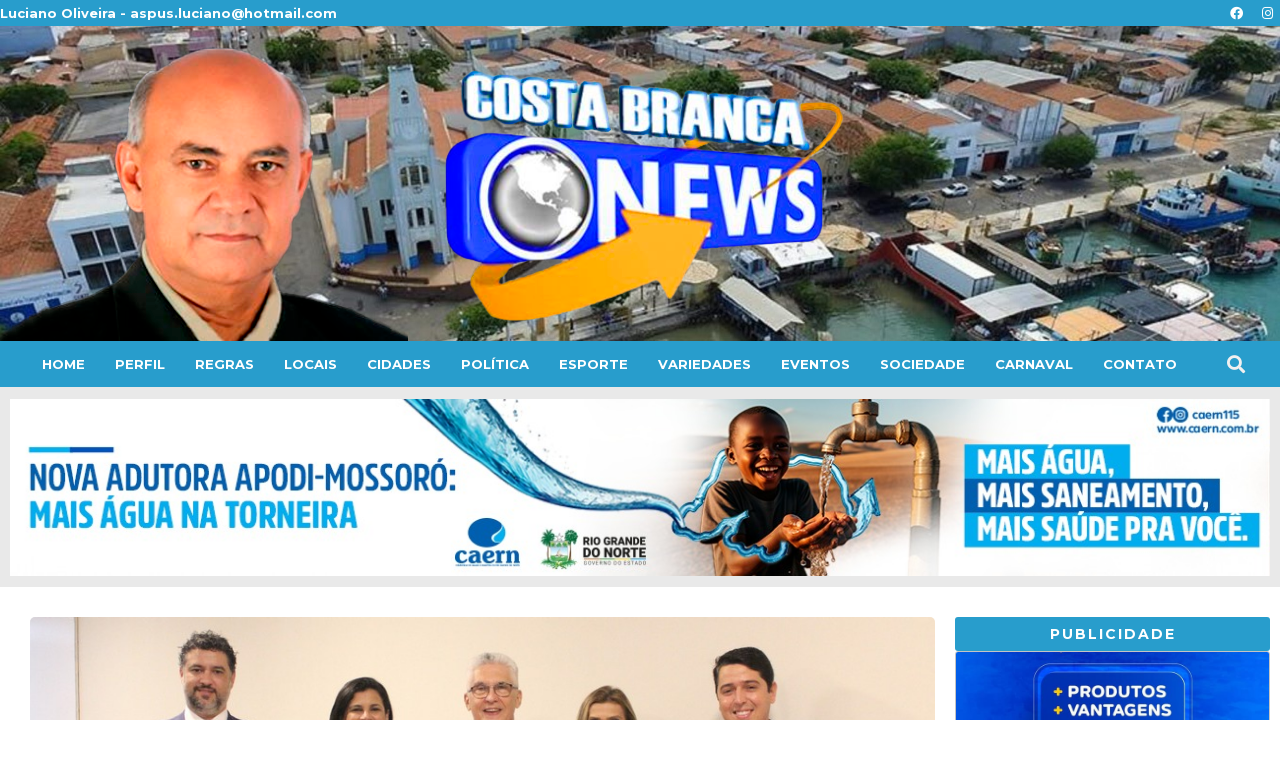

--- FILE ---
content_type: text/css
request_url: https://costabrancanews.com/wp-content/uploads/elementor/css/post-138500.css?ver=1701016622
body_size: 39
content:
.elementor-138500 .elementor-element.elementor-element-66f389f8{--display:flex;--min-height:250px;--flex-direction:row;--container-widget-width:calc( ( 1 - var( --container-widget-flex-grow ) ) * 100% );--container-widget-height:100%;--container-widget-flex-grow:1;--container-widget-align-self:stretch;--justify-content:space-between;--align-items:center;--background-transition:0.3s;}.elementor-138500 .elementor-element.elementor-element-66f389f8:not(.elementor-motion-effects-element-type-background), .elementor-138500 .elementor-element.elementor-element-66f389f8 > .elementor-motion-effects-container > .elementor-motion-effects-layer{background-color:#2E2E2E;}.elementor-138500 .elementor-element.elementor-element-66f389f8, .elementor-138500 .elementor-element.elementor-element-66f389f8::before{--border-transition:0.3s;}.elementor-138500 .elementor-element.elementor-element-66f389f8.e-con{--align-self:center;}.elementor-138500 .elementor-element.elementor-element-68448355{text-align:left;width:var( --container-widget-width, 20% );max-width:20%;--container-widget-width:20%;--container-widget-flex-grow:0;}.elementor-138500 .elementor-element.elementor-element-68448355 img{filter:brightness( 76% ) contrast( 173% ) saturate( 0% ) blur( 0px ) hue-rotate( 0deg );}.elementor-138500 .elementor-element.elementor-element-68448355.elementor-element{--align-self:center;}.elementor-138500 .elementor-element.elementor-element-6e9caf51{text-align:center;}.elementor-138500 .elementor-element.elementor-element-6e9caf51 .elementor-heading-title{color:#FFFFFF;font-family:"Montserrat", Sans-serif;font-size:13px;font-weight:400;}.elementor-138500 .elementor-element.elementor-element-6e9caf51.elementor-element{--align-self:center;}.elementor-138500 .elementor-element.elementor-element-714418a4{--grid-template-columns:repeat(0, auto);--grid-column-gap:5px;--grid-row-gap:0px;}.elementor-138500 .elementor-element.elementor-element-714418a4 .elementor-widget-container{text-align:center;}.elementor-138500 .elementor-element.elementor-element-714418a4 .elementor-social-icon{background-color:#2E2E2E;}.elementor-138500 .elementor-element.elementor-element-714418a4.elementor-element{--align-self:center;}@media(max-width:767px){.elementor-138500 .elementor-element.elementor-element-66f389f8{--justify-content:center;}.elementor-138500 .elementor-element.elementor-element-68448355{text-align:left;--container-widget-width:170px;--container-widget-flex-grow:0;width:var( --container-widget-width, 170px );max-width:170px;}.elementor-138500 .elementor-element.elementor-element-6e9caf51 .elementor-heading-title{font-size:12px;}}

--- FILE ---
content_type: text/css
request_url: https://costabrancanews.com/wp-content/uploads/elementor/css/post-138497.css?ver=1764181443
body_size: 922
content:
.elementor-138497 .elementor-element.elementor-element-1ab972f{--display:flex;--flex-direction:row;--container-widget-width:initial;--container-widget-height:100%;--container-widget-flex-grow:1;--container-widget-align-self:stretch;--flex-wrap:wrap;--background-transition:0.3s;}.elementor-138497 .elementor-element.elementor-element-1ab972f:not(.elementor-motion-effects-element-type-background), .elementor-138497 .elementor-element.elementor-element-1ab972f > .elementor-motion-effects-container > .elementor-motion-effects-layer{background-color:#E9E9E9;}.elementor-138497 .elementor-element.elementor-element-1ab972f, .elementor-138497 .elementor-element.elementor-element-1ab972f::before{--border-transition:0.3s;}.elementor-138497 .elementor-element.elementor-element-4db9a23 .elementor-repeater-item-70f465b .swiper-slide-bg{background-image:url(https://costabrancanews.com/wp-content/uploads/2025/11/banner-caern.jpg);background-size:contain;}.elementor-138497 .elementor-element.elementor-element-4db9a23 .elementor-repeater-item-9b37b41 .swiper-slide-bg{background-image:url(https://costabrancanews.com/wp-content/uploads/2025/09/01-Saude_1280x180px.gif);background-size:contain;}.elementor-138497 .elementor-element.elementor-element-4db9a23 .elementor-repeater-item-2f30004 .swiper-slide-bg{background-image:url(https://costabrancanews.com/wp-content/uploads/2025/09/Festa-do-Caju-1.jpeg);background-size:contain;}.elementor-138497 .elementor-element.elementor-element-4db9a23 .elementor-repeater-item-1c4094d .swiper-slide-bg{background-image:url(https://costabrancanews.com/wp-content/uploads/2023/11/Interclinica-Osmedite-1280-1.jpg);background-size:contain;}.elementor-138497 .elementor-element.elementor-element-4db9a23 .elementor-repeater-item-3270a7f .swiper-slide-bg{background-image:url(https://costabrancanews.com/wp-content/uploads/2023/11/show-de-precos-1280-1.jpg);background-size:contain;}.elementor-138497 .elementor-element.elementor-element-4db9a23 .swiper-slide{height:180px;transition-duration:calc(8000ms*1.2);}.elementor-138497 .elementor-element.elementor-element-4db9a23 .swiper-slide-contents{max-width:66%;}.elementor-138497 .elementor-element.elementor-element-4db9a23 .swiper-slide-inner{text-align:center;}.elementor-138497 .elementor-element.elementor-element-3d119ca6{--display:flex;--flex-direction:row;--container-widget-width:initial;--container-widget-height:100%;--container-widget-flex-grow:1;--container-widget-align-self:stretch;--gap:50px 50px;--flex-wrap:nowrap;--background-transition:0.3s;}.elementor-138497 .elementor-element.elementor-element-601ad7a2{--display:flex;--flex-direction:column;--container-widget-width:100%;--container-widget-height:initial;--container-widget-flex-grow:0;--container-widget-align-self:initial;--background-transition:0.3s;--padding-block-start:20px;--padding-block-end:20px;--padding-inline-start:20px;--padding-inline-end:20px;}.elementor-138497 .elementor-element.elementor-element-715e92ef img{width:100%;border-radius:5px 5px 5px 5px;}.elementor-138497 .elementor-element.elementor-element-5c445cc2 .elementor-icon-list-icon{width:14px;}.elementor-138497 .elementor-element.elementor-element-5c445cc2 .elementor-icon-list-icon i{font-size:14px;}.elementor-138497 .elementor-element.elementor-element-5c445cc2 .elementor-icon-list-icon svg{--e-icon-list-icon-size:14px;}.elementor-138497 .elementor-element.elementor-element-5c445cc2 .elementor-icon-list-text, .elementor-138497 .elementor-element.elementor-element-5c445cc2 .elementor-icon-list-text a{color:#FFFFFF;}.elementor-138497 .elementor-element.elementor-element-5c445cc2 .elementor-icon-list-item{font-family:"Montserrat", Sans-serif;font-size:13px;font-weight:700;text-transform:uppercase;}.elementor-138497 .elementor-element.elementor-element-5c445cc2 > .elementor-widget-container{padding:5px 10px 5px 10px;background-color:var( --e-global-color-primary );border-radius:3px 3px 3px 3px;}.elementor-138497 .elementor-element.elementor-element-5c445cc2.elementor-element{--align-self:flex-start;}.elementor-138497 .elementor-element.elementor-element-45930d0e .elementor-heading-title{color:#020202;font-family:"Montserrat", Sans-serif;font-size:32px;font-weight:700;line-height:35px;}.elementor-138497 .elementor-element.elementor-element-23f9aa12 .elementor-icon-list-icon i{color:#54595F;font-size:14px;}.elementor-138497 .elementor-element.elementor-element-23f9aa12 .elementor-icon-list-icon svg{fill:#54595F;--e-icon-list-icon-size:14px;}.elementor-138497 .elementor-element.elementor-element-23f9aa12 .elementor-icon-list-icon{width:14px;}.elementor-138497 .elementor-element.elementor-element-23f9aa12 .elementor-icon-list-text, .elementor-138497 .elementor-element.elementor-element-23f9aa12 .elementor-icon-list-text a{color:#54595F;}.elementor-138497 .elementor-element.elementor-element-23f9aa12 .elementor-icon-list-item{font-family:"Open Sans", Sans-serif;font-size:13px;font-weight:400;}.elementor-138497 .elementor-element.elementor-element-6434e51 .elementor-repeater-item-cd14de3 .swiper-slide-bg{background-image:url(https://costabrancanews.com/wp-content/uploads/2023/11/areia-branca-apart-1280-1.jpg);background-size:contain;}.elementor-138497 .elementor-element.elementor-element-6434e51 .swiper-slide{height:130px;transition-duration:calc(5000ms*1.2);}.elementor-138497 .elementor-element.elementor-element-6434e51 .swiper-slide-contents{max-width:66%;}.elementor-138497 .elementor-element.elementor-element-6434e51 .swiper-slide-inner{text-align:center;}.elementor-138497 .elementor-element.elementor-element-6434e51 > .elementor-widget-container{border-style:solid;border-width:1px 1px 1px 1px;border-color:#C4C4C4;border-radius:3px 3px 3px 3px;}.elementor-138497 .elementor-element.elementor-element-4a1f01d .elementor-repeater-item-2110335 .swiper-slide-bg{background-image:url(https://costabrancanews.com/wp-content/uploads/2023/11/prodiagnostico-1280-1.jpg);background-size:contain;}.elementor-138497 .elementor-element.elementor-element-4a1f01d .elementor-repeater-item-cd14de3 .swiper-slide-bg{background-image:url(https://costabrancanews.com/wp-content/uploads/2023/11/saraujo-1280-1.jpg);background-size:contain;}.elementor-138497 .elementor-element.elementor-element-4a1f01d .elementor-repeater-item-92df72b .swiper-slide-bg{background-image:url(https://costabrancanews.com/wp-content/uploads/2023/11/raio-x-1280-1.jpg);background-size:contain;}.elementor-138497 .elementor-element.elementor-element-4a1f01d .swiper-slide{height:130px;transition-duration:calc(5000ms*1.2);}.elementor-138497 .elementor-element.elementor-element-4a1f01d .swiper-slide-contents{max-width:66%;}.elementor-138497 .elementor-element.elementor-element-4a1f01d .swiper-slide-inner{text-align:center;}.elementor-138497 .elementor-element.elementor-element-4a1f01d > .elementor-widget-container{border-style:solid;border-width:1px 1px 1px 1px;border-color:#C4C4C4;border-radius:3px 3px 3px 3px;}.elementor-138497 .elementor-element.elementor-element-1651b4b .elementor-heading-title{font-family:"Montserrat", Sans-serif;font-size:14px;font-weight:700;text-transform:uppercase;letter-spacing:1.5px;}.elementor-138497 .elementor-element.elementor-element-5ee5d76{--grid-side-margin:10px;--grid-column-gap:10px;--grid-row-gap:10px;--grid-bottom-margin:10px;}.elementor-138497 .elementor-element.elementor-element-5ee5d76 .elementor-share-btn__icon{--e-share-buttons-icon-size:2.5em;}.elementor-138497 .elementor-element.elementor-element-de34e30{--display:flex;--flex-direction:column;--container-widget-width:100%;--container-widget-height:initial;--container-widget-flex-grow:0;--container-widget-align-self:initial;--background-transition:0.3s;--padding-block-start:20px;--padding-block-end:20px;--padding-inline-start:0px;--padding-inline-end:0px;}.elementor-138497 .elementor-element.elementor-element-1ee7a527{text-align:center;}.elementor-138497 .elementor-element.elementor-element-1ee7a527 .elementor-heading-title{color:#FFFFFF;font-family:"Montserrat", Sans-serif;font-size:14px;font-weight:700;text-transform:uppercase;letter-spacing:2px;}.elementor-138497 .elementor-element.elementor-element-1ee7a527 > .elementor-widget-container{padding:10px 20px 10px 20px;background-color:var( --e-global-color-primary );border-radius:3px 3px 3px 3px;}.elementor-138497 .elementor-element.elementor-element-beb6326 img{border-style:solid;border-width:1px 1px 1px 1px;border-color:#C4C4C4;border-radius:3px 3px 3px 3px;}.elementor-138497 .elementor-element.elementor-element-47e013e img{border-style:solid;border-width:1px 1px 1px 1px;border-color:#C4C4C4;border-radius:3px 3px 3px 3px;}.elementor-138497 .elementor-element.elementor-element-c9ba9f3 img{border-style:solid;border-width:1px 1px 1px 1px;border-color:#C4C4C4;border-radius:3px 3px 3px 3px;}.elementor-138497 .elementor-element.elementor-element-4570f9e img{border-style:solid;border-width:1px 1px 1px 1px;border-color:#C4C4C4;border-radius:3px 3px 3px 3px;}.elementor-138497 .elementor-element.elementor-element-607b9fd img{border-style:solid;border-width:1px 1px 1px 1px;border-color:#C4C4C4;border-radius:3px 3px 3px 3px;}.elementor-138497 .elementor-element.elementor-element-5e0a204f img{border-style:solid;border-width:1px 1px 1px 1px;border-color:#C4C4C4;border-radius:3px 3px 3px 3px;}.elementor-138497 .elementor-element.elementor-element-190e098a img{border-style:solid;border-width:1px 1px 1px 1px;border-color:#C4C4C4;border-radius:3px 3px 3px 3px;}.elementor-138497 .elementor-element.elementor-element-6b9381a9 img{border-style:solid;border-width:1px 1px 1px 1px;border-color:#C4C4C4;border-radius:3px 3px 3px 3px;}.elementor-138497 .elementor-element.elementor-element-2421bdd9 img{border-style:solid;border-width:1px 1px 1px 1px;border-color:#C4C4C4;border-radius:3px 3px 3px 3px;}@media(max-width:1024px){ .elementor-138497 .elementor-element.elementor-element-5ee5d76{--grid-side-margin:10px;--grid-column-gap:10px;--grid-row-gap:10px;--grid-bottom-margin:10px;}}@media(max-width:767px){.elementor-138497 .elementor-element.elementor-element-4db9a23 .swiper-slide{height:50px;}.elementor-138497 .elementor-element.elementor-element-3d119ca6{--flex-direction:column;--container-widget-width:100%;--container-widget-height:initial;--container-widget-flex-grow:0;--container-widget-align-self:initial;}.elementor-138497 .elementor-element.elementor-element-601ad7a2{--padding-block-start:0px;--padding-block-end:0px;--padding-inline-start:0px;--padding-inline-end:0px;}.elementor-138497 .elementor-element.elementor-element-45930d0e .elementor-heading-title{font-size:20px;line-height:1.3em;}.elementor-138497 .elementor-element.elementor-element-23f9aa12 .elementor-icon-list-item{font-size:10px;}.elementor-138497 .elementor-element.elementor-element-6434e51 .swiper-slide{height:50px;}.elementor-138497 .elementor-element.elementor-element-4a1f01d .swiper-slide{height:50px;} .elementor-138497 .elementor-element.elementor-element-5ee5d76{--grid-side-margin:10px;--grid-column-gap:10px;--grid-row-gap:10px;--grid-bottom-margin:10px;}.elementor-138497 .elementor-element.elementor-element-6b9381a9 img{width:100%;}.elementor-138497 .elementor-element.elementor-element-2421bdd9 img{width:100%;}}@media(min-width:768px){.elementor-138497 .elementor-element.elementor-element-601ad7a2{--width:75%;}.elementor-138497 .elementor-element.elementor-element-de34e30{--width:25%;}}